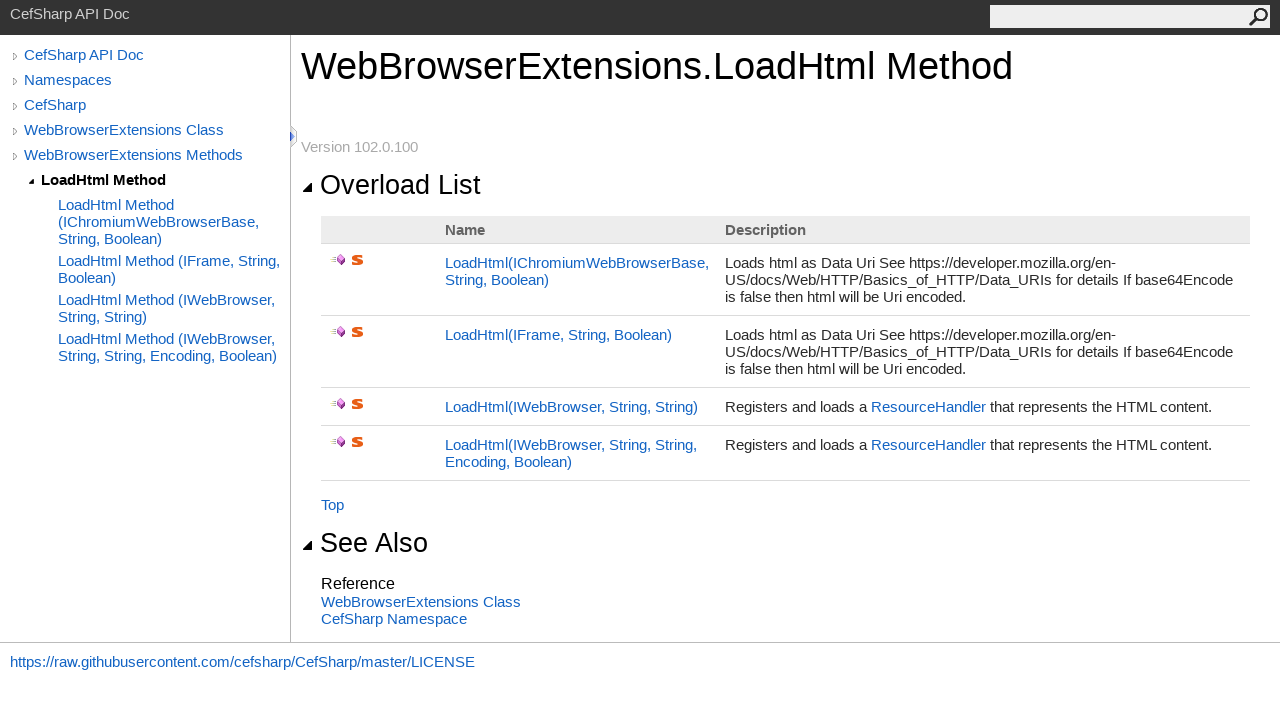

--- FILE ---
content_type: text/html; charset=utf-8
request_url: https://cefsharp.github.io/api/102.0.x/html/Overload_CefSharp_WebBrowserExtensions_LoadHtml.htm
body_size: 1748
content:
<html><head><meta http-equiv="X-UA-Compatible" content="IE=edge" /><link rel="shortcut icon" href="../icons/favicon.ico" /><link rel="stylesheet" type="text/css" href="../styles/branding.css" /><link rel="stylesheet" type="text/css" href="../styles/branding-en-US.css" /><script type="text/javascript" src="../scripts/branding.js"> </script><meta http-equiv="Content-Type" content="text/html; charset=UTF-8" /><title>WebBrowserExtensions.LoadHtml Method </title><meta name="Language" content="en-us" /><meta name="System.Keywords" content="LoadHtml method" /><meta name="System.Keywords" content="WebBrowserExtensions.LoadHtml method" /><meta name="Microsoft.Help.F1" content="CefSharp.WebBrowserExtensions.LoadHtml" /><meta name="Microsoft.Help.Id" content="Overload:CefSharp.WebBrowserExtensions.LoadHtml" /><meta name="Microsoft.Help.ContentType" content="Reference" /><meta name="BrandingAware" content="true" /><meta name="container" content="CefSharp" /><meta name="file" content="Overload_CefSharp_WebBrowserExtensions_LoadHtml" /><meta name="guid" content="Overload_CefSharp_WebBrowserExtensions_LoadHtml" /><link rel="stylesheet" type="text/css" href="../styles/branding-Website.css" /><script type="text/javascript" src="../scripts/jquery-3.5.1.min.js"></script><script type="text/javascript" src="../scripts/branding-Website.js"></script><script type="text/javascript" src="../scripts/clipboard.min.js"></script></head><body onload="OnLoad('cs')"><input type="hidden" id="userDataCache" class="userDataStyle" /><div class="pageHeader" id="PageHeader">CefSharp API Doc<form id="SearchForm" method="get" action="#" onsubmit="javascript:TransferToSearchPage(); return false;"><input id="SearchTextBox" type="text" maxlength="200" /><button id="SearchButton" type="submit"></button></form></div><div class="pageBody"><div class="leftNav" id="leftNav"><div id="tocNav"><div class="toclevel0" data-toclevel="0"><a class="tocCollapsed" onclick="javascript: Toggle(this);" href="#!" /><a data-tochassubtree="true" href="../html/R_Project_Documentation.htm" title="CefSharp API Doc" tocid="roottoc">CefSharp API Doc</a></div><div class="toclevel0" data-toclevel="0"><a class="tocCollapsed" onclick="javascript: Toggle(this);" href="#!" /><a data-tochassubtree="true" href="../html/R_Project_Documentation.htm" title="Namespaces" tocid="R_Project_Documentation">Namespaces</a></div><div class="toclevel0" data-toclevel="0"><a class="tocCollapsed" onclick="javascript: Toggle(this);" href="#!" /><a data-tochassubtree="true" href="../html/N_CefSharp.htm" title="CefSharp" tocid="N_CefSharp">CefSharp</a></div><div class="toclevel0" data-toclevel="0"><a class="tocCollapsed" onclick="javascript: Toggle(this);" href="#!" /><a data-tochassubtree="true" href="../html/T_CefSharp_WebBrowserExtensions.htm" title="WebBrowserExtensions Class" tocid="T_CefSharp_WebBrowserExtensions">WebBrowserExtensions Class</a></div><div class="toclevel0" data-toclevel="0"><a class="tocCollapsed" onclick="javascript: Toggle(this);" href="#!" /><a data-tochassubtree="true" href="../html/Methods_T_CefSharp_WebBrowserExtensions.htm" title="WebBrowserExtensions Methods" tocid="Methods_T_CefSharp_WebBrowserExtensions">WebBrowserExtensions Methods</a></div><div class="toclevel1 current" data-toclevel="1" data-childrenloaded="true"><a class="tocExpanded" onclick="javascript: Toggle(this);" href="#!" /><a data-tochassubtree="true" href="../html/Overload_CefSharp_WebBrowserExtensions_LoadHtml.htm" title="LoadHtml Method " tocid="Overload_CefSharp_WebBrowserExtensions_LoadHtml">LoadHtml Method </a></div><div class="toclevel2" data-toclevel="2"><a data-tochassubtree="false" href="../html/M_CefSharp_WebBrowserExtensions_LoadHtml.htm" title="LoadHtml Method (IChromiumWebBrowserBase, String, Boolean)" tocid="M_CefSharp_WebBrowserExtensions_LoadHtml">LoadHtml Method (IChromiumWebBrowserBase, String, Boolean)</a></div><div class="toclevel2" data-toclevel="2"><a data-tochassubtree="false" href="../html/M_CefSharp_WebBrowserExtensions_LoadHtml_1.htm" title="LoadHtml Method (IFrame, String, Boolean)" tocid="M_CefSharp_WebBrowserExtensions_LoadHtml_1">LoadHtml Method (IFrame, String, Boolean)</a></div><div class="toclevel2" data-toclevel="2"><a data-tochassubtree="false" href="../html/M_CefSharp_WebBrowserExtensions_LoadHtml_2.htm" title="LoadHtml Method (IWebBrowser, String, String)" tocid="M_CefSharp_WebBrowserExtensions_LoadHtml_2">LoadHtml Method (IWebBrowser, String, String)</a></div><div class="toclevel2" data-toclevel="2"><a data-tochassubtree="false" href="../html/M_CefSharp_WebBrowserExtensions_LoadHtml_3.htm" title="LoadHtml Method (IWebBrowser, String, String, Encoding, Boolean)" tocid="M_CefSharp_WebBrowserExtensions_LoadHtml_3">LoadHtml Method (IWebBrowser, String, String, Encoding, Boolean)</a></div></div><div id="tocResizableEW" onmousedown="OnMouseDown(event);"></div><div id="TocResize" class="tocResize"><img id="ResizeImageIncrease" src="../icons/TocOpen.gif" onclick="OnIncreaseToc()" alt="Click or drag to resize" title="Click or drag to resize" /><img id="ResizeImageReset" src="../icons/TocClose.gif" style="display:none" onclick="OnResetToc()" alt="Click or drag to resize" title="Click or drag to resize" /></div></div><div class="topicContent" id="TopicContent"><table class="titleTable"><tr><td class="titleColumn"><h1>WebBrowserExtensions<span id="LSTC1F4EF7E_0"></span><script type="text/javascript">AddLanguageSpecificTextSet("LSTC1F4EF7E_0?cpp=::|nu=.");</script>LoadHtml Method </h1></td></tr></table><span class="introStyle">Version 102.0.100</span> <div class="collapsibleAreaRegion"><span class="collapsibleRegionTitle" onclick="SectionExpandCollapse('ID0RB')" onkeypress="SectionExpandCollapse_CheckKey('ID0RB', event)" tabindex="0"><img id="ID0RBToggle" class="collapseToggle" src="../icons/SectionExpanded.png" />Overload List</span></div><div id="ID0RBSection" class="collapsibleSection"><table class="members" id="overloadMembersList"><tr><th class="iconColumn">
								 
							</th><th>Name</th><th>Description</th></tr><tr data="public;static;declared;notNetfw;"><td><img src="../icons/pubmethod.gif" alt="Public method" title="Public method" /><img src="../icons/static.gif" alt="Static member" title="Static member" /></td><td><a href="M_CefSharp_WebBrowserExtensions_LoadHtml.htm">LoadHtml(IChromiumWebBrowserBase, String, Boolean)</a></td><td><div class="summary">
            Loads html as Data Uri See https://developer.mozilla.org/en-US/docs/Web/HTTP/Basics_of_HTTP/Data_URIs for details If
            base64Encode is false then html will be Uri encoded.
            </div></td></tr><tr data="public;static;declared;notNetfw;"><td><img src="../icons/pubmethod.gif" alt="Public method" title="Public method" /><img src="../icons/static.gif" alt="Static member" title="Static member" /></td><td><a href="M_CefSharp_WebBrowserExtensions_LoadHtml_1.htm">LoadHtml(IFrame, String, Boolean)</a></td><td><div class="summary">
            Loads html as Data Uri See https://developer.mozilla.org/en-US/docs/Web/HTTP/Basics_of_HTTP/Data_URIs for details If
            base64Encode is false then html will be Uri encoded.
            </div></td></tr><tr data="public;static;declared;notNetfw;"><td><img src="../icons/pubmethod.gif" alt="Public method" title="Public method" /><img src="../icons/static.gif" alt="Static member" title="Static member" /></td><td><a href="M_CefSharp_WebBrowserExtensions_LoadHtml_2.htm">LoadHtml(IWebBrowser, String, String)</a></td><td><div class="summary">
            Registers and loads a <a href="T_CefSharp_ResourceHandler.htm">ResourceHandler</a> that represents the HTML content.
            </div></td></tr><tr data="public;static;declared;notNetfw;"><td><img src="../icons/pubmethod.gif" alt="Public method" title="Public method" /><img src="../icons/static.gif" alt="Static member" title="Static member" /></td><td><a href="M_CefSharp_WebBrowserExtensions_LoadHtml_3.htm">LoadHtml(IWebBrowser, String, String, Encoding, Boolean)</a></td><td><div class="summary">
            Registers and loads a <a href="T_CefSharp_ResourceHandler.htm">ResourceHandler</a> that represents the HTML content.
            </div></td></tr></table><a href="#PageHeader">Top</a></div><div class="collapsibleAreaRegion" id="seeAlsoSection"><span class="collapsibleRegionTitle" onclick="SectionExpandCollapse('ID1RB')" onkeypress="SectionExpandCollapse_CheckKey('ID1RB', event)" tabindex="0"><img id="ID1RBToggle" class="collapseToggle" src="../icons/SectionExpanded.png" />See Also</span></div><div id="ID1RBSection" class="collapsibleSection"><h4 class="subHeading">Reference</h4><div class="seeAlsoStyle"><a href="T_CefSharp_WebBrowserExtensions.htm">WebBrowserExtensions Class</a></div><div class="seeAlsoStyle"><a href="N_CefSharp.htm">CefSharp Namespace</a></div></div></div></div><div id="pageFooter" class="pageFooter"><p><a href="https://raw.githubusercontent.com/cefsharp/CefSharp/master/LICENSE" target="_blank" rel="noopener noreferrer">https://raw.githubusercontent.com/cefsharp/CefSharp/master/LICENSE</a></p> </div></body></html>